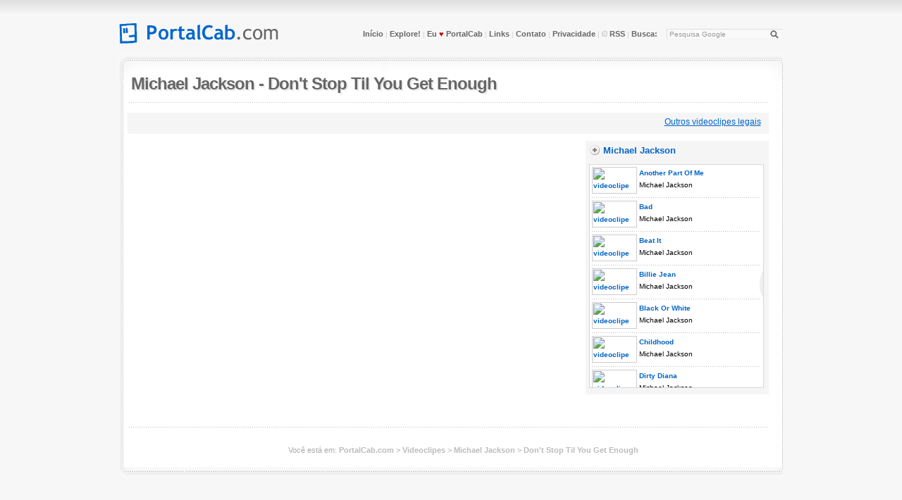

--- FILE ---
content_type: text/html; charset=UTF-8
request_url: https://play.portalcab.com/michael-jackson/dont-stop-til-you-get-enough/
body_size: 2936
content:
<!DOCTYPE html> 
<html lang="pt-br"> 
<head> 
<title>Michael Jackson - Don't Stop Til You Get Enough ♫ Videoclipe</title> 
<meta http-equiv="Content-Type" content="text/html; charset=utf-8" /> 
<meta name="keywords" content="Michael Jackson, Don't Stop Til You Get Enough, música, videoclipes, portalcab" /> 
<meta name="description" content="Videoclipe da música Don't Stop Til You Get Enough de Michael Jackson." /> 
<meta name="robots" content="index,follow" /> 
 
<link rel="canonical" href="https://play.portalcab.com/michael-jackson/dont-stop-til-you-get-enough/" /> 
<link rel="Shortcut Icon" type="image/ico" href="https://www.portalcab.com/favicon.ico" /> 
<link rel="stylesheet" href="https://www.portalcab.com/css/videoclipe.css" type="text/css" /> 
<link rel="stylesheet" href="https://www.portalcab.com/css/full.css" type="text/css" /> 
<link rel="alternate" type="application/rss+xml" title="PortalCab.com" href="https://feeds.portalcab.com/portalcab" />
 

</head> 
<body class="home"> 
<div id="lead"></div> 
<div id="wrap"> 
 
<div id="head"> 
<div id="sitetitle"><a href="https://www.portalcab.com/" title="O site do menino do cabeção"><img src="https://www.portalcab.com/images/logo.gif" alt="Portal Cab - O site do menino do cabeção" hspace="5" width="245" height="30" /></a></div> 
<p class="links"><a href="https://www.portalcab.com/" title="HomePage do PortalCab (i)" accesskey="i">Início</a> | <a href="https://www.portalcab.com/portal-cab/explore.php" title="Aprenda a aproveitar o PortalCab ao máximo!">Explore!</a> | <a href="https://www.portalcab.com/portal-cab/banners.php" title="Declare seu amor ao PortalCab!">Eu <span style="color:#C70000">&#9829;</span> PortalCab</a> | <a href="https://www.portalcab.com/amigos/" title="Conheça outros blogs legais">Links</a> | <a href="https://www.portalcab.com/portal-cab/contato.php" title="Entre em contato com o PortalCab">Contato</a> | <a href="https://www.portalcab.com/portal-cab/politica-de-privacidade.php" title="Política de Privacidade do site">Privacidade</a> | <a title="Feed do PortalCab (R)" href="http://feeds.portalcab.com/portalcab" accesskey="r" rel="nofollow"><img src="https://images.portalcab.com/feed-rss.gif" alt="Feed RSS" width="8" height="8" /> RSS</a> | <a href="https://www.portalcab.com/busca/" title="Não achou? Procure em nossa busca! (U)">Busca:</a></p> 
<form action="https://www.portalcab.com/google/busca/" id="cse-search-box" name="busca"> 
<p><input type="text" name="q" class="search_input" size="20" accesskey="u" value="Pesquisa Google" title="busca (u)" onblur="if(this.value==''){this.style.color=''; this.form.reset()}" onfocus="this.value = ''; this.style.color = '#7EABD7';" /> <a href="javascript:document.busca.submit();" title="Pesquisar!"><img src="https://images.portalcab.com/botao-busca.gif" width="12" height="12" alt="Busca" class="botao-busca" /></a></p> 
<input type="hidden" name="cx" value="partner-pub-1566782502177931:7mf5d22b4r9" /> 
<input type="hidden" name="cof" value="FORID:9" /> 
<input type="hidden" name="ie" value="UTF-8" /> 
</form> 
<hr class="hide" /> 
</div> 
 
<div id="cont"> 
 
<h3 class="titulo"><a href="https://play.portalcab.com/michael-jackson/" title="Michael Jackson">Michael Jackson</a> - <a href="https://play.portalcab.com/michael-jackson/dont-stop-til-you-get-enough/" title="Videoclipe da música Don't Stop Til You Get Enough de Michael Jackson">Don't Stop Til You Get Enough</a></h3> 
 
<p><img border="0" src="https://images.portalcab.com/1024/divisor-full.gif" width="910" height="10" alt="" /></p> 
 
<div class="publicidade-links"> 
<div class="direita adsense"><a href="https://play.portalcab.com/" title="Videoclipes">Outros videoclipes legais</a>&nbsp;&nbsp;</div> 
 
<script type="text/javascript"><!--
google_ad_client = "pub-1566782502177931";
/* Videoclipes (728x15) */
google_ad_slot = "9693560472";
google_ad_width = 728;
google_ad_height = 15;
//-->
</script>
<script type="text/javascript" src="//pagead2.googlesyndication.com/pagead/show_ads.js"></script></div> 

<div class="videoclipes direita">
<h7><a href="https://play.portalcab.com/michael-jackson/" title="Videoclipes de Michael Jackson"><img src="https://images.portalcab.com/icones/control_add.gif" width="16" height="16" alt="" align="left" />&nbsp;Michael Jackson</a></h7>

<div class="menuplay"> 
<div class="menuplay-videoclipes"><p><a href="https://play.portalcab.com/michael-jackson/another-part-of-me/" title="Videoclipe: Michael Jackson - Another Part Of Me"><img border="0" src="https://d.yimg.com/img.music.yahoo.com/image/v1/video/2159799;encoding=jpg;size=75x42;locale=us;" class="menuplay-imagem" alt="videoclipe" align="left" width="60" height="34" />&nbsp;Another Part Of Me</a><br />&nbsp;Michael Jackson</p></div><div class="menuplay-divisor"></div>
<div class="menuplay-videoclipes"><p><a href="https://play.portalcab.com/michael-jackson/bad/" title="Videoclipe: Michael Jackson - Bad"><img border="0" src="https://d.yimg.com/img.music.yahoo.com/image/v1/video/2143034;encoding=jpg;size=75x42;locale=us;" class="menuplay-imagem" alt="videoclipe" align="left" width="60" height="34" />&nbsp;Bad</a><br />&nbsp;Michael Jackson</p></div><div class="menuplay-divisor"></div>
<div class="menuplay-videoclipes"><p><a href="https://play.portalcab.com/michael-jackson/beat-it-1/" title="Videoclipe: Michael Jackson - Beat It"><img border="0" src="https://d.yimg.com/img.music.yahoo.com/image/v1/video/2143036;encoding=jpg;size=75x42;locale=us;" class="menuplay-imagem" alt="videoclipe" align="left" width="60" height="34" />&nbsp;Beat It</a><br />&nbsp;Michael Jackson</p></div><div class="menuplay-divisor"></div>
<div class="menuplay-videoclipes"><p><a href="https://play.portalcab.com/michael-jackson/billie-jean/" title="Videoclipe: Michael Jackson - Billie Jean"><img border="0" src="https://d.yimg.com/img.music.yahoo.com/image/v1/video/2143030;encoding=jpg;size=75x42;locale=us;" class="menuplay-imagem" alt="videoclipe" align="left" width="60" height="34" />&nbsp;Billie Jean</a><br />&nbsp;Michael Jackson</p></div><div class="menuplay-divisor"></div>
<div class="menuplay-videoclipes"><p><a href="https://play.portalcab.com/michael-jackson/black-or-white/" title="Videoclipe: Michael Jackson - Black Or White"><img border="0" src="https://d.yimg.com/img.music.yahoo.com/image/v1/video/2143032;encoding=jpg;size=75x42;locale=us;" class="menuplay-imagem" alt="videoclipe" align="left" width="60" height="34" />&nbsp;Black Or White</a><br />&nbsp;Michael Jackson</p></div><div class="menuplay-divisor"></div>
<div class="menuplay-videoclipes"><p><a href="https://play.portalcab.com/michael-jackson/childhood/" title="Videoclipe: Michael Jackson - Childhood"><img border="0" src="https://d.yimg.com/img.music.yahoo.com/image/v1/video/2166425;encoding=jpg;size=75x42;locale=us;" class="menuplay-imagem" alt="videoclipe" align="left" width="60" height="34" />&nbsp;Childhood</a><br />&nbsp;Michael Jackson</p></div><div class="menuplay-divisor"></div>
<div class="menuplay-videoclipes"><p><a href="https://play.portalcab.com/michael-jackson/dirty-diana/" title="Videoclipe: Michael Jackson - Dirty Diana"><img border="0" src="https://d.yimg.com/img.music.yahoo.com/image/v1/video/2162803;encoding=jpg;size=75x42;locale=us;" class="menuplay-imagem" alt="videoclipe" align="left" width="60" height="34" />&nbsp;Dirty Diana</a><br />&nbsp;Michael Jackson</p></div><div class="menuplay-divisor"></div>
<div class="menuplay-videoclipes"><p><a href="https://play.portalcab.com/michael-jackson/dont-stop-til-you-get-enough/" title="Videoclipe: Michael Jackson - Don't Stop Til You Get Enough"><img border="0" src="https://d.yimg.com/img.music.yahoo.com/image/v1/video/2143038;encoding=jpg;size=75x42;locale=us;" class="menuplay-imagem" alt="videoclipe" align="left" width="60" height="34" />&nbsp;Don't Stop Til You Get Enough</a><br />&nbsp;Michael Jackson</p></div><div class="menuplay-divisor"></div>
<div class="menuplay-videoclipes"><p><a href="https://play.portalcab.com/michael-jackson/earth-song/" title="Videoclipe: Michael Jackson - Earth Song"><img border="0" src="https://d.yimg.com/img.music.yahoo.com/image/v1/video/2165074;encoding=jpg;size=75x42;locale=us;" class="menuplay-imagem" alt="videoclipe" align="left" width="60" height="34" />&nbsp;Earth Song</a><br />&nbsp;Michael Jackson</p></div><div class="menuplay-divisor"></div>
<div class="menuplay-videoclipes"><p><a href="https://play.portalcab.com/michael-jackson/gone-too-soon/" title="Videoclipe: Michael Jackson - Gone Too Soon"><img border="0" src="https://d.yimg.com/img.music.yahoo.com/image/v1/video/2143045;encoding=jpg;size=75x42;locale=us;" class="menuplay-imagem" alt="videoclipe" align="left" width="60" height="34" />&nbsp;Gone Too Soon</a><br />&nbsp;Michael Jackson</p></div><div class="menuplay-divisor"></div>
<div class="menuplay-videoclipes"><p><a href="https://play.portalcab.com/michael-jackson/heal-the-world/" title="Videoclipe: Michael Jackson - Heal The World"><img border="0" src="https://d.yimg.com/img.music.yahoo.com/image/v1/video/2143029;encoding=jpg;size=75x42;locale=us;" class="menuplay-imagem" alt="videoclipe" align="left" width="60" height="34" />&nbsp;Heal The World</a><br />&nbsp;Michael Jackson</p></div><div class="menuplay-divisor"></div>
<div class="menuplay-videoclipes"><p><a href="https://play.portalcab.com/michael-jackson/history/" title="Videoclipe: Michael Jackson - History"><img border="0" src="https://d.yimg.com/img.music.yahoo.com/image/v1/video/2143046;encoding=jpg;size=75x42;locale=us;" class="menuplay-imagem" alt="videoclipe" align="left" width="60" height="34" />&nbsp;History</a><br />&nbsp;Michael Jackson</p></div><div class="menuplay-divisor"></div>
<div class="menuplay-videoclipes"><p><a href="https://play.portalcab.com/michael-jackson/in-the-closet/" title="Videoclipe: Michael Jackson - In The Closet"><img border="0" src="https://d.yimg.com/img.music.yahoo.com/image/v1/video/2165814;encoding=jpg;size=75x42;locale=us;" class="menuplay-imagem" alt="videoclipe" align="left" width="60" height="34" />&nbsp;In The Closet</a><br />&nbsp;Michael Jackson</p></div><div class="menuplay-divisor"></div>
<div class="menuplay-videoclipes"><p><a href="https://play.portalcab.com/michael-jackson/jam/" title="Videoclipe: Michael Jackson - Jam"><img border="0" src="https://d.yimg.com/img.music.yahoo.com/image/v1/video/2143042;encoding=jpg;size=75x42;locale=us;" class="menuplay-imagem" alt="videoclipe" align="left" width="60" height="34" />&nbsp;Jam</a><br />&nbsp;Michael Jackson</p></div><div class="menuplay-divisor"></div>
<div class="menuplay-videoclipes"><p><a href="https://play.portalcab.com/michael-jackson/leave-me-alone/" title="Videoclipe: Michael Jackson - Leave Me Alone"><img border="0" src="https://d.yimg.com/img.music.yahoo.com/image/v1/video/2143044;encoding=jpg;size=75x42;locale=us;" class="menuplay-imagem" alt="videoclipe" align="left" width="60" height="34" />&nbsp;Leave Me Alone</a><br />&nbsp;Michael Jackson</p></div><div class="menuplay-divisor"></div>
<div class="menuplay-videoclipes"><p><a href="https://play.portalcab.com/michael-jackson/man-in-the-mirror/" title="Videoclipe: Michael Jackson - Man In The Mirror"><img border="0" src="https://d.yimg.com/img.music.yahoo.com/image/v1/video/2162277;encoding=jpg;size=75x42;locale=us;" class="menuplay-imagem" alt="videoclipe" align="left" width="60" height="34" />&nbsp;Man In The Mirror</a><br />&nbsp;Michael Jackson</p></div><div class="menuplay-divisor"></div>
<div class="menuplay-videoclipes"><p><a href="https://play.portalcab.com/michael-jackson/remember-the-time/" title="Videoclipe: Michael Jackson - Remember The Time"><img border="0" src="https://d.yimg.com/img.music.yahoo.com/image/v1/video/2143037;encoding=jpg;size=75x42;locale=us;" class="menuplay-imagem" alt="videoclipe" align="left" width="60" height="34" />&nbsp;Remember The Time</a><br />&nbsp;Michael Jackson</p></div><div class="menuplay-divisor"></div>
<div class="menuplay-videoclipes"><p><a href="https://play.portalcab.com/michael-jackson/rock-with-you/" title="Videoclipe: Michael Jackson - Rock With You"><img border="0" src="https://d.yimg.com/img.music.yahoo.com/image/v1/video/2143033;encoding=jpg;size=75x42;locale=us;" class="menuplay-imagem" alt="videoclipe" align="left" width="60" height="34" />&nbsp;Rock With You</a><br />&nbsp;Michael Jackson</p></div><div class="menuplay-divisor"></div>
<div class="menuplay-videoclipes"><p><a href="https://play.portalcab.com/michael-jackson/scream-1/" title="Videoclipe: Michael Jackson - Scream"><img border="0" src="https://d.yimg.com/img.music.yahoo.com/image/v1/video/2143026;encoding=jpg;size=75x42;locale=us;" class="menuplay-imagem" alt="videoclipe" align="left" width="60" height="34" />&nbsp;Scream</a><br />&nbsp;Michael Jackson</p></div><div class="menuplay-divisor"></div>
<div class="menuplay-videoclipes"><p><a href="https://play.portalcab.com/michael-jackson/smooth-criminal/" title="Videoclipe: Michael Jackson - Smooth Criminal"><img border="0" src="https://d.yimg.com/img.music.yahoo.com/image/v1/video/2143043;encoding=jpg;size=75x42;locale=us;" class="menuplay-imagem" alt="videoclipe" align="left" width="60" height="34" />&nbsp;Smooth Criminal</a><br />&nbsp;Michael Jackson</p></div><div class="menuplay-divisor"></div>
<div class="menuplay-videoclipes"><p><a href="https://play.portalcab.com/michael-jackson/the-way-you-make-me-feel/" title="Videoclipe: Michael Jackson - The Way You Make Me Feel"><img border="0" src="https://d.yimg.com/img.music.yahoo.com/image/v1/video/2143031;encoding=jpg;size=75x42;locale=us;" class="menuplay-imagem" alt="videoclipe" align="left" width="60" height="34" />&nbsp;The Way You Make Me Feel</a><br />&nbsp;Michael Jackson</p></div><div class="menuplay-divisor"></div>
<div class="menuplay-videoclipes"><p><a href="https://play.portalcab.com/michael-jackson/they-dont-care-about-us/" title="Videoclipe: Michael Jackson - They Don't Care About Us"><img border="0" src="https://d.yimg.com/img.music.yahoo.com/image/v1/video/30103231;encoding=jpg;size=75x42;locale=us;" class="menuplay-imagem" alt="videoclipe" align="left" width="60" height="34" />&nbsp;They Don't Care About Us</a><br />&nbsp;Michael Jackson</p></div><div class="menuplay-divisor"></div>
<div class="menuplay-videoclipes"><p><a href="https://play.portalcab.com/michael-jackson/thriller-1/" title="Videoclipe: Michael Jackson - Thriller"><img border="0" src="https://d.yimg.com/img.music.yahoo.com/image/v1/video/2143035;encoding=jpg;size=75x42;locale=us;" class="menuplay-imagem" alt="videoclipe" align="left" width="60" height="34" />&nbsp;Thriller</a><br />&nbsp;Michael Jackson</p></div><div class="menuplay-divisor"></div>
<div class="menuplay-videoclipes"><p><a href="https://play.portalcab.com/michael-jackson/who-is-it/" title="Videoclipe: Michael Jackson - Who Is It"><img border="0" src="https://d.yimg.com/img.music.yahoo.com/image/v1/video/2143028;encoding=jpg;size=75x42;locale=us;" class="menuplay-imagem" alt="videoclipe" align="left" width="60" height="34" />&nbsp;Who Is It</a><br />&nbsp;Michael Jackson</p></div><div class="menuplay-divisor"></div>
<div class="menuplay-videoclipes"><p><a href="https://play.portalcab.com/michael-jackson/will-you-be-there/" title="Videoclipe: Michael Jackson - Will You Be There"><img border="0" src="https://d.yimg.com/img.music.yahoo.com/image/v1/video/2143027;encoding=jpg;size=75x42;locale=us;" class="menuplay-imagem" alt="videoclipe" align="left" width="60" height="34" />&nbsp;Will You Be There</a><br />&nbsp;Michael Jackson</p></div><div class="menuplay-divisor"></div>
<div class="menuplay-videoclipes"><p><a href="https://play.portalcab.com/michael-jackson/you-are-not-alone/" title="Videoclipe: Michael Jackson - You Are Not Alone"><img border="0" src="https://d.yimg.com/img.music.yahoo.com/image/v1/video/2160009;encoding=jpg;size=75x42;locale=us;" class="menuplay-imagem" alt="videoclipe" align="left" width="60" height="34" />&nbsp;You Are Not Alone</a><br />&nbsp;Michael Jackson</p></div><div class="menuplay-divisor"></div>
<div class="menuplay-videoclipes"><p><a href="https://play.portalcab.com/michael-jackson/you-rock-my-world/" title="Videoclipe: Michael Jackson - You Rock My World"><img border="0" src="https://d.yimg.com/img.music.yahoo.com/image/v1/video/2154059;encoding=jpg;size=75x42;locale=us;" class="menuplay-imagem" alt="videoclipe" align="left" width="60" height="34" />&nbsp;You Rock My World</a><br />&nbsp;Michael Jackson</p></div><div class="menuplay-divisor"></div>
</div></div>

<div>
<object width="640" height="394" id="uvp_fop" allowFullScreen="true"><param name="movie" value="https://d.yimg.com/m/up/fop/embedflv/swf/fop.swf"/><param name="flashVars" value="id=v2143038&amp;eID=1301797&amp;lang=us&amp;enableFullScreen=0&amp;shareEnable=1"/><param name="wmode" value="transparent"/><embed height="394" width="640" id="uvp_fop" allowFullScreen="true" src="https://d.yimg.com/m/up/fop/embedflv/swf/fop.swf" type="application/x-shockwave-flash" flashvars="id=v2143038&amp;eID=1301797&amp;lang=us&amp;ympsc=4195329&amp;enableFullScreen=1&amp;shareEnable=1" /></object>

</div>
 
<p><img border="0" src="https://images.portalcab.com/1024/divisor-full.gif" width="910" height="10" alt="" /></p> 
 
</div> <!-- close #content --> 
<div id="foot"><p>Você está em: <a href="https://www.portalcab.com">PortalCab.com</a> > <a href="https://play.portalcab.com/">Videoclipes</a> > <a href="https://play.portalcab.com/michael-jackson/">Michael Jackson</a> > <a href="https://play.portalcab.com/michael-jackson/dont-stop-til-you-get-enough/">Don't Stop Til You Get Enough</a></p></div>
</div> 
<div id="rodape">&nbsp;</div>

<script type="text/javascript" language="javascript" src="https://www.portalcab.com/video/qtip.js" ></script>
<script type="text/javascript" language="javascript" src="https://video.portalcab.com/lightbox.js" ></script>  
<script type="text/javascript" src="https://i.polldaddy.com/ratings/rating.js"></script>
<script defer src="https://static.cloudflareinsights.com/beacon.min.js/vcd15cbe7772f49c399c6a5babf22c1241717689176015" integrity="sha512-ZpsOmlRQV6y907TI0dKBHq9Md29nnaEIPlkf84rnaERnq6zvWvPUqr2ft8M1aS28oN72PdrCzSjY4U6VaAw1EQ==" data-cf-beacon='{"version":"2024.11.0","token":"3361701308884b7ca7aaa3b07227e20c","r":1,"server_timing":{"name":{"cfCacheStatus":true,"cfEdge":true,"cfExtPri":true,"cfL4":true,"cfOrigin":true,"cfSpeedBrain":true},"location_startswith":null}}' crossorigin="anonymous"></script>
</body> 
</html>

--- FILE ---
content_type: text/html; charset=utf-8
request_url: https://www.google.com/recaptcha/api2/aframe
body_size: 265
content:
<!DOCTYPE HTML><html><head><meta http-equiv="content-type" content="text/html; charset=UTF-8"></head><body><script nonce="88y7cw0_gYAnZcTeHJgF4A">/** Anti-fraud and anti-abuse applications only. See google.com/recaptcha */ try{var clients={'sodar':'https://pagead2.googlesyndication.com/pagead/sodar?'};window.addEventListener("message",function(a){try{if(a.source===window.parent){var b=JSON.parse(a.data);var c=clients[b['id']];if(c){var d=document.createElement('img');d.src=c+b['params']+'&rc='+(localStorage.getItem("rc::a")?sessionStorage.getItem("rc::b"):"");window.document.body.appendChild(d);sessionStorage.setItem("rc::e",parseInt(sessionStorage.getItem("rc::e")||0)+1);localStorage.setItem("rc::h",'1767625687668');}}}catch(b){}});window.parent.postMessage("_grecaptcha_ready", "*");}catch(b){}</script></body></html>

--- FILE ---
content_type: text/css
request_url: https://www.portalcab.com/css/videoclipe.css
body_size: 727
content:
.esquerda { float:left; margin-right:10px; margin-left:5px; }
.direita { float:right; }

#qTip{padding:3px;font-size:11px;border:solid 1px #999;display:none;background:#fff;color:#666;text-align:left;position:absolute;left:0;top:0;z-index:1000;opacity:.90}

.menuplay { overflow:auto; display: block; background: #FFFFFF url('https://images.portalcab.com/videoclipes/fundo-lista.gif') repeat-x;width:240px; height:310px; border: #D3D9DC 1px solid; padding:3px; font-size:10px; margin-bottom:10px; margin-top:10px; }
.menuplay-videoclipes { padding-top:0px; padding-left:0px; padding-right:0px; height:38px; overflow:hidden}
.menuplay-divisor {background:url('https://images.portalcab.com/videoclipes/divisor.gif') no-repeat; height:10px}
.menuplay-imagem { padding:1px; border:#CCCCCC 1px solid; }

.opcoes { background: url('https://images.portalcab.com/videoclipes/barra-ferramentas.gif') no-repeat; width:640px; height:40px; margin-left:0px; padding-top:9px; margin-bottom:10px; margin-top:10px; }
.botoes-opcoes { float:left; margin-top:-2px; }
#pd_rating_holder_1554614, #pd_rating_holder_1593983 { float:left; width:216px; padding-top:4px; padding-left:7px; }

.videoclipes { background-color:#F5F5F5; width:250px; padding:5px; height:350px;}
.albuns { float:left; height:220px; background-color:#F5F5F5; padding:10px; width:268px; margin:5px;}
.polaroid p, .albuns p { font-size:11px;}
.mais-fotos { background-color:#F5F5F5; padding:5px; width:518px; margin-right:11px; float: right; font-size:11px; color:#666666; text-align:center;}

.publicidade { background-color:#F5F5F5; padding:10px; width:336px; height:280px; text-align:center; margin-right:30px; margin-top:30px;}
.publicidade-links, .publicidade-links-albuns, .publicidade-links-galeria { background-color:#F5F5F5; padding:5px; margin-left:10px; margin-bottom:10px; margin-top:-10px; font-size:11px; color:#666666;}
.publicidade-links { float: right; width:900px; }
.publicidade-links-albuns { float: left; width:874px; margin-left:5px; }
.publicidade-links-galeria { width:900px; }

.imagem-clipe { border: 5px solid #E9E9E9; background-color:#F5F5F5; margin-right:3px; margin-bottom:5px; width:60px; height:45px; }
.imagem-clipe:hover { border: 5px solid #E1E1E1; }

.titulo { font-family:franklin gothic, helvetica, arial, sans-serif; font-weight:bold; font-size:24px; text-shadow: 2px 2px #E9E9E9; padding-left:5px; color:#666; }
.titulo a, .titulo a:visited { color:#666;}
.titulo a:hover { color:#999;}

.meta { color:#bbb; font:normal 11px/12px arial, sans-serif; text-align:left; display:block; margin:0; padding:0 0 10px; }
.meta span { margin-left:15px; }
.meta .topics { background:url('https://images.portalcab.com/meta-arrow.gif') no-repeat 0 1px; padding-left:15px; }
.meta .gostei { background:url('https://images.portalcab.com/meta-gostei.gif') no-repeat 0 1px; padding-left:15px; }
.meta .fonte { background:url('https://images.portalcab.com/icon_featured.gif') no-repeat 0 1px; padding-left:15px; margin-left:0; }
.meta .comments { background:url('https://images.portalcab.com/meta-chat.gif') no-repeat 0 1px; padding-left:15px; }
.meta .date { background:url('https://images.portalcab.com/meta-date.gif') no-repeat 0 1px; padding-left:15px; }
.meta .edit { background:url('https://images.portalcab.com/meta-edit.gif') no-repeat 0 1px; padding-left:15px; }
.meta .author { background:url('https://images.portalcab.com/meta-author.gif') no-repeat 0 1px; padding-left:15px; }
.meta a,.meta a:visited { color:#bbb; }

.adsense a, .adsense a:hover, .adsense a:visited { font:normal 12px arial; text-decoration:underline; color:#0064C8; }

.lista-videoclipes { height:355px; text-align:center; overflow:auto; display:block; margin-bottom:15px; padding:3px;}

h7 { font-size: 1.1em; }

--- FILE ---
content_type: text/css
request_url: https://www.portalcab.com/css/full.css
body_size: 2032
content:
/*** geral *******/
/* letras ***/

body { font: normal 76%/140% verdana, arial, sans-serif; }
table { font-size: 1em; }
acronym { cursor: help; }

a { 
color: #0063C7;
font-weight: bold;
text-decoration: none;
}
a:visited { color: #7EABD7; }
a:hover { color: #C70000; }

h1, h2, h3, h4, h5, h6 {
font: bold 1em/normal franklin gothic, helvetica, arial, sans-serif;
margin: 0 0 10px;
padding: 0;
}

h1 { font-size: 1em; }
h2 { font-size: 1em; }
h3 { font-size: 1.4em; }
h4 { font-size: 1.1em; text-transform: uppercase; }
h5, h6 { font-size: 1em; }

p { padding: 0; margin: 0 0 15px; }

/* outros elementos doidos */

.ahem, .hide { display: none; }
a img { border: none; }
.clear { clear: both; }

/* layout */

h1, h3 {
text-align:left;
font-size:18px;
letter-spacing:-1px;
margin-bottom:5px;
}

body {
background: #F7F7F7 url('//images.portalcab.com/body-bg.gif') 

repeat-x;
color: black;
margin: 0;
text-align: center; padding-left:0px; padding-right:15px; 

padding-top:0; padding-bottom:0

}

#lead {
text-align: center;
margin: 0 auto;
padding: 10px 0;
}

#wrap {
background: url('//images.portalcab.com/1024/fundo-full.gif') repeat-y 9px 0;
width: 956px;
padding: 0;
margin: 0 auto;
text-align: left;
position: relative
}

#rodape {
background: url('//images.portalcab.com/1024/rodape.gif') no-repeat 9px bottom;;
width: 956px;
padding: 0;
margin: 0 auto;
text-align: left;
position: relative
}

/* cabecalho */

#head  {
margin: 0;
height: 75px;
color: #ccc;
text-align: right;
background: #F7F7F7 url('//images.portalcab.com/1024/topo-full.gif') no-repeat 9px bottom;; 

font-style:normal; font-variant:normal; font-weight:normal; font-size:11px; 

font-family:trebuchet ms, verdana, arial; padding-left:0; padding-right:0; 

padding-top:20px; padding-bottom:0
}

#head a {
font: bold 11px/normal "trebuchet ms", verdana, arial;
color: #ccc;
}

#sitetitle {
position: absolute;
top: 12px;
left: 0;
}

#head p, #head form {
display: inline; 
}

#head .links {
color: #ccc;
font: normal 10px/normal "trebuchet ms", arial, sans-serif;
margin-right: 10px;
}

#head .links a { color: #666; }
#head .links a:visited { color: #666; }
#head .links a:hover { color: #C70000; }

.search_input {
border-left:1px solid #dedede;
border-top:1px solid #dedede;
border-right:1px solid #f4f4f4;
border-bottom:1px solid #f4f4f4;
background-color:#FAFAFA;
font-family:Arial, Helvetica, sans-serif;
font-size:10px;
color:#999;
width:140px;
padding-top:1px; padding-left: 3px; padding-right:20px;
}

.botao-busca { position:absolute; padding-top:3px; margin-left:-18px;}

#cont {

width: 910px;
padding: 0 20px;
margin: -10px 0 0;
float: right;
clear: right;
}
* html #cont {
width: 960px;
w\idth: 910px;
}

#asides, #recently, #hotposts,  #shunt  {
              background-color: #FFFFFF;
width: 140px;
float: right;
margin: 0;
padding: 0;
list-style: none;
font-size: 10px;
color: #666;
line-height: 120%;
}

#shunt a {
font: bold 11px/normal arial, sans-serif;

}

#shunt  { margin: 3px 0 20px 20px; }

#cont .banner {
display: block;
text-align: left;
background: url('//images.portalcab.com/1024/banner-full-robo.gif') no-repeat;
padding-left: 31px; padding-top: 5px; padding-bottom: 5px;
margin-left:0; margin-right:0; margin-top:0; margin-bottom:0px;
width: 902px; height: 108px;
}

.imagempost{
    background: url('//www.portalcab.com/v2/bg_blockquote.gif');
float:right;
padding:5px;
margin-left:5px;
}

.direita { float:right; }


#foot { 
clear: both; 
text-align: center;
color: #aaa;
padding-left: 0px; padding-top: 0px; padding-bottom: 10px;
margin: 0 10px 0 60px;
position: relative;
font-size: 11px;
}

#foot p { margin-bottom: 5px; }
#foot img { vertical-align: middle; }

#foot a { color: #bbb; }
#foot a:hover { color: #666; }



h2 {
font: bold 10px/normal verdana, arial, sans-serif;
text-transform: uppercase;
margin: 0 0 10px;
}

h2.featured, #recently h2, #hotposts h2, body.archive h2 {
background: url('//images.portalcab.com/icon_featured.gif') no-repeat;
line-height: 11px;
color: #666; padding-left:15px; padding-right:0; padding-top:0; 

padding-bottom:0
}
h2.featured .date { color: #999; }
body.archive h2 { background-image: url('//images.portalcab.com/meta-arrow.gif'); }


.mininav { margin-bottom: 20px; }



#comments { 
margin: 0 0 15px;
padding: 0; 
}

dl.commentlist {
list-style: none; margin: 0 0 15px 15px; padding: 0;
}
dl.commentlist dd {
background: url('//images.portalcab.com/dot-gray.gif') repeat-x;
text-align: justify;
font-size: 11px;
line-height: 14px; margin-left:0; margin-right:0; margin-top:15px; 

margin-bottom:10px; padding-left:0; padding-right:0; padding-top:15px; 

padding-bottom:0
}
dl.commentlist dd.first {
margin-top: 0;
padding-top: 0;
background: none;
}
dl.commentlist dt {
margin: 0;
}
dl.commentlist dt .comments { margin-left: 0; }

#commentform p label { display: block; }
#commentform {
font: normal 10px/normal verdana, arial, sans-serif;
}
#commentform input, #commentform textarea {
font: bold 12px/normal verdana, arial, sans-serif;
}

#comments .meta { 
line-height: 15px; 
text-align: right; 
background: none; 
margin: 0;
padding: 0;
}
#comments .meta .author { background-image: url('//images.portalcab.com/meta-author.gif'); 

margin-left: 0 }

#comments .meta .date { background-image: url('//images.portalcab.com/meta-date.gif'); }
#comments .meta .edit { background: none; padding-left: 0; margin-left: 0; }

#commentform { margin-left: 15px; }
#commentform label { color: #666; }
#comments blockquote {
margin: 15px 30px 0 10px;
padding-left: 20px;
border-left: 2px solid #ddd;
}

#comments blockquote cite {
margin: 5px 0 0;
display: block;
}

#comments h2 {
border-top: 3px solid #F2F3F4; 
line-height: 12px;
line-height: normal;
color: #666;
background: url('//images.portalcab.com/meta-chat.gif') no-repeat 0 13px;; 

margin-left:0; margin-right:0; margin-top:0; margin-bottom:15px; 

padding-left:15px; padding-right:0; padding-top:10px; padding-bottom:0
}

#comments pre, #comments code {
white-space: normal;
}

p.error { font-weight: bold; color: #DF0000; }

.alert {
font: bold 1em verdana, arial, sans-serif;
color: #c70000;
}

a .more {
font-size: 10px;
text-transform: uppercase;
white-space: nowrap;
}

#boxish {
padding: 19px;
margin: 0 -20px;
}

#boxish .ad {
background: #f7f7f7;
padding: 0;
margin: 0 0 15px 15px;
float: right;
}

#boxish h2 {
border-bottom: 1px dotted #bbb;
padding-bottom: 5px;
font: bold 14px/normal arial, helvetica, sans-serif;
background-position: 0 3px;

}


#side #asides, #side #recently, #side #hotposts,  #side #shunt  {
float: none;
margin: 0 0 10px;
padding: 0 0 10px;
width: 100%;
text-align: left;
}

#side #postcount {
float: none;
}

#lightbox {
background:url('//www.portalcab.com/v2/bg_blockquote.gif');
border-bottom:2px solid #666;
border-right:2px solid #666;
padding:10px;
}

#lightboxDetails {
font-size:0.8em;
padding-top:0.4em;
}

#lightboxCaption {
float:left;
}

#keyboardMsg {
float:right;
}

#overlay {
background-image:url('//www.portalcab.com/overlay.png');
}

* html #overlay {
background-color:transparent;
background-image:url('//www.portalcab.com/blank.gif');
}

.album_stat {
        font-size: 85%;
        margin: 5px 0px;
        color: #999;
}

.wallpaper {
padding:1px;
border:#CCCCCC 1px solid;
}

.vote {
float: left;
clear: right;
padding-left: 45px;
width:111px;
}

.wallpaper-banner {
background: url('//www.portalcab.com/v2/bg_blockquote.gif');
padding:5px;
margin-left:5px;
width:200px;
}

.wallpaper-info {
display:block;
background:url('//www.portalcab.com/v2/bg_blockquote.gif');
margin-left:5px;
padding:10px;
}

.wallpaper-info p {
display:block;
background:#FFF;
font-size:11px;
line-height:16px;
color:#738691;
padding:10px;
}

--- FILE ---
content_type: application/javascript
request_url: https://video.portalcab.com/lightbox.js
body_size: 2517
content:
var loadingImage = 'http://video.portalcab.com/loading.gif';		

var closeButton = 'http://images.portalcab.com/x.gif';		

function getPageScroll(){

	var yScroll;

	if (self.pageYOffset) {

		yScroll = self.pageYOffset;

	} else if (document.documentElement && document.documentElement.scrollTop){	 // Explorer 6 Strict

		yScroll = document.documentElement.scrollTop;

	} else if (document.body) {// all other Explorers

		yScroll = document.body.scrollTop;

	}



	arrayPageScroll = new Array('',yScroll) 

	return arrayPageScroll;

}


function getPageSize(){

	

	var xScroll, yScroll;

	

	if (window.innerHeight && window.scrollMaxY) {	

		xScroll = document.body.scrollWidth;

		yScroll = window.innerHeight + window.scrollMaxY;

	} else if (document.body.scrollHeight > document.body.offsetHeight){ // all but Explorer Mac

		xScroll = document.body.scrollWidth;

		yScroll = document.body.scrollHeight;

	} else { // Explorer Mac...would also work in Explorer 6 Strict, Mozilla and Safari

		xScroll = document.body.offsetWidth;

		yScroll = document.body.offsetHeight;

	}

	

	var windowWidth, windowHeight;

	if (self.innerHeight) {	// all except Explorer

		windowWidth = self.innerWidth;

		windowHeight = self.innerHeight;

	} else if (document.documentElement && document.documentElement.clientHeight) { // Explorer 6 Strict Mode

		windowWidth = document.documentElement.clientWidth;

		windowHeight = document.documentElement.clientHeight;

	} else if (document.body) { // other Explorers

		windowWidth = document.body.clientWidth;

		windowHeight = document.body.clientHeight;

	}	

	

	// for small pages with total height less then height of the viewport

	if(yScroll < windowHeight){

		pageHeight = windowHeight;

	} else { 

		pageHeight = yScroll;

	}



	// for small pages with total width less then width of the viewport

	if(xScroll < windowWidth){	

		pageWidth = windowWidth;

	} else {

		pageWidth = xScroll;

	}





	arrayPageSize = new Array(pageWidth,pageHeight,windowWidth,windowHeight) 

	return arrayPageSize;

}


function pause(numberMillis) {

	var now = new Date();

	var exitTime = now.getTime() + numberMillis;

	while (true) {

		now = new Date();

		if (now.getTime() > exitTime)

			return;

	}

}


function getKey(e){

	if (e == null) { // ie

		keycode = event.keyCode;

	} else { // mozilla

		keycode = e.which;

	}

	key = String.fromCharCode(keycode).toLowerCase();

	

	if(key == 'x'){ hideLightbox(); }

}





//

// listenKey()

//

function listenKey () {	document.onkeypress = getKey; }

	



//

// showLightbox()

// Preloads images. Pleaces new image in lightbox then centers and displays.

//

function showLightbox(objLink)

{

	// prep objects

	var objOverlay = document.getElementById('overlay');

	var objLightbox = document.getElementById('lightbox');

	var objCaption = document.getElementById('lightboxCaption');

	var objImage = document.getElementById('lightboxImage');

	var objLoadingImage = document.getElementById('loadingImage');

	var objLightboxDetails = document.getElementById('lightboxDetails');



	

	var arrayPageSize = getPageSize();

	var arrayPageScroll = getPageScroll();



	// center loadingImage if it exists

	if (objLoadingImage) {

		objLoadingImage.style.top = (arrayPageScroll[1] + ((arrayPageSize[3] - 35 - objLoadingImage.height) / 2) + 'px');

		objLoadingImage.style.left = (((arrayPageSize[0] - 20 - objLoadingImage.width) / 2) + 'px');

		objLoadingImage.style.display = 'block';

	}



	// set height of Overlay to take up whole page and show

	objOverlay.style.height = (arrayPageSize[1] + 'px');

	objOverlay.style.display = 'block';



	// preload image

	imgPreload = new Image();



	imgPreload.onload=function(){

		objImage.src = objLink.href;



		// center lightbox and make sure that the top and left values are not negative

		// and the image placed outside the viewport

		var lightboxTop = arrayPageScroll[1] + ((arrayPageSize[3] - 35 - imgPreload.height) / 2);

		var lightboxLeft = ((arrayPageSize[0] - 20 - imgPreload.width) / 2);

		

		objLightbox.style.top = (lightboxTop < 0) ? "0px" : lightboxTop + "px";

		objLightbox.style.left = (lightboxLeft < 0) ? "0px" : lightboxLeft + "px";





		objLightboxDetails.style.width = imgPreload.width + 'px';

		

		if(objLink.getAttribute('title')){

			objCaption.style.display = 'block';

			//objCaption.style.width = imgPreload.width + 'px';

			objCaption.innerHTML = objLink.getAttribute('title');

		} else {

			objCaption.style.display = 'none';

		}

		

		// A small pause between the image loading and displaying is required with IE,

		// this prevents the previous image displaying for a short burst causing flicker.

		if (navigator.appVersion.indexOf("MSIE")!=-1){

			pause(250);

		} 



		if (objLoadingImage) {	objLoadingImage.style.display = 'none'; }



		// Hide select boxes as they will 'peek' through the image in IE

		selects = document.getElementsByTagName("select");

        for (i = 0; i != selects.length; i++) {

                selects[i].style.visibility = "hidden";

        }



	

		objLightbox.style.display = 'block';



		// After image is loaded, update the overlay height as the new image might have

		// increased the overall page height.

		arrayPageSize = getPageSize();

		objOverlay.style.height = (arrayPageSize[1] + 'px');

		

		// Check for 'x' keypress

		listenKey();



		return false;

	}



	imgPreload.src = objLink.href;

	

}











//

// hideLightbox()

//

function hideLightbox()

{

	// get objects

	objOverlay = document.getElementById('overlay');

	objLightbox = document.getElementById('lightbox');



	// hide lightbox and overlay

	objOverlay.style.display = 'none';

	objLightbox.style.display = 'none';



	// make select boxes visible

	selects = document.getElementsByTagName("select");

    for (i = 0; i != selects.length; i++) {

		selects[i].style.visibility = "visible";

	}



	// disable keypress listener

	document.onkeypress = '';

}


function initLightbox()

{

	

	if (!document.getElementsByTagName){ return; }

	var anchors = document.getElementsByTagName("a");


	for (var i=0; i<anchors.length; i++){

		var anchor = anchors[i];



		if (anchor.getAttribute("href") && (anchor.getAttribute("rel") == "lightbox")){

			anchor.onclick = function () {showLightbox(this); return false;}

		}

	}

	

	var objBody = document.getElementsByTagName("body").item(0);

	

	// create overlay div and hardcode some functional styles (aesthetic styles are in CSS file)

	var objOverlay = document.createElement("div");

	objOverlay.setAttribute('id','overlay');

	objOverlay.onclick = function () {hideLightbox(); return false;}

	objOverlay.style.display = 'none';

	objOverlay.style.position = 'absolute';

	objOverlay.style.top = '0';

	objOverlay.style.left = '0';

	objOverlay.style.zIndex = '90';

 	objOverlay.style.width = '100%';

	objBody.insertBefore(objOverlay, objBody.firstChild);

	

	var arrayPageSize = getPageSize();

	var arrayPageScroll = getPageScroll();



	// preload and create loader image

	var imgPreloader = new Image();

	

	// if loader image found, create link to hide lightbox and create loadingimage

	imgPreloader.onload=function(){



		var objLoadingImageLink = document.createElement("a");

		objLoadingImageLink.setAttribute('href','#');

		objLoadingImageLink.onclick = function () {hideLightbox(); return false;}

		objOverlay.appendChild(objLoadingImageLink);

		

		var objLoadingImage = document.createElement("img");

		objLoadingImage.src = loadingImage;

		objLoadingImage.setAttribute('id','loadingImage');

		objLoadingImage.style.position = 'absolute';

		objLoadingImage.style.zIndex = '150';

		objLoadingImageLink.appendChild(objLoadingImage);



		imgPreloader.onload=function(){};	//	clear onLoad, as IE will flip out w/animated gifs



		return false;

	}



	imgPreloader.src = loadingImage;



	// create lightbox div, same note about styles as above

	var objLightbox = document.createElement("div");

	objLightbox.setAttribute('id','lightbox');

	objLightbox.style.display = 'none';

	objLightbox.style.position = 'absolute';

	objLightbox.style.zIndex = '100';	

	objBody.insertBefore(objLightbox, objOverlay.nextSibling);

	

	// create link

	var objLink = document.createElement("a");

	objLink.setAttribute('href','#');

	objLink.setAttribute('title','Clique na imagem para fechar');

	objLink.onclick = function () {hideLightbox(); return false;}

	objLightbox.appendChild(objLink);



	// preload and create close button image

	var imgPreloadCloseButton = new Image();



	// if close button image found, 

	imgPreloadCloseButton.onload=function(){



		var objCloseButton = document.createElement("img");

		objCloseButton.src = closeButton;

		objCloseButton.setAttribute('id','closeButton');

		objCloseButton.style.position = 'absolute';

		objCloseButton.style.zIndex = '200';

		objLink.appendChild(objCloseButton);



		return false;

	}



	imgPreloadCloseButton.src = closeButton;



	// create image

	var objImage = document.createElement("img");

	objImage.setAttribute('id','lightboxImage');

	objLink.appendChild(objImage);

	

	// create details div, a container for the caption and keyboard message

	var objLightboxDetails = document.createElement("div");

	objLightboxDetails.setAttribute('id','lightboxDetails');

	objLightbox.appendChild(objLightboxDetails);



	// create caption

	var objCaption = document.createElement("div");

	objCaption.setAttribute('id','lightboxCaption');

	objCaption.style.display = 'none';

	objLightboxDetails.appendChild(objCaption);



	// create keyboard message

	var objKeyboardMsg = document.createElement("div");

	objKeyboardMsg.setAttribute('id','keyboardMsg');

	objKeyboardMsg.innerHTML = '<a href="#" onclick="hideLightbox(); return false;">Fechar foto</a>';

	objLightboxDetails.appendChild(objKeyboardMsg);





}


function addLoadEvent(func)

{	

	var oldonload = window.onload;

	if (typeof window.onload != 'function'){

    	window.onload = func;

	} else {

		window.onload = function(){

		oldonload();

		func();

		}

	}



}

addLoadEvent(initLightbox);	// run initLightbox onLoad

function toggle_visibility(id) {
       var e = document.getElementById(id);
       if(e.style.display == 'block')
          e.style.display = 'none';
       else
          e.style.display = 'block';
    }